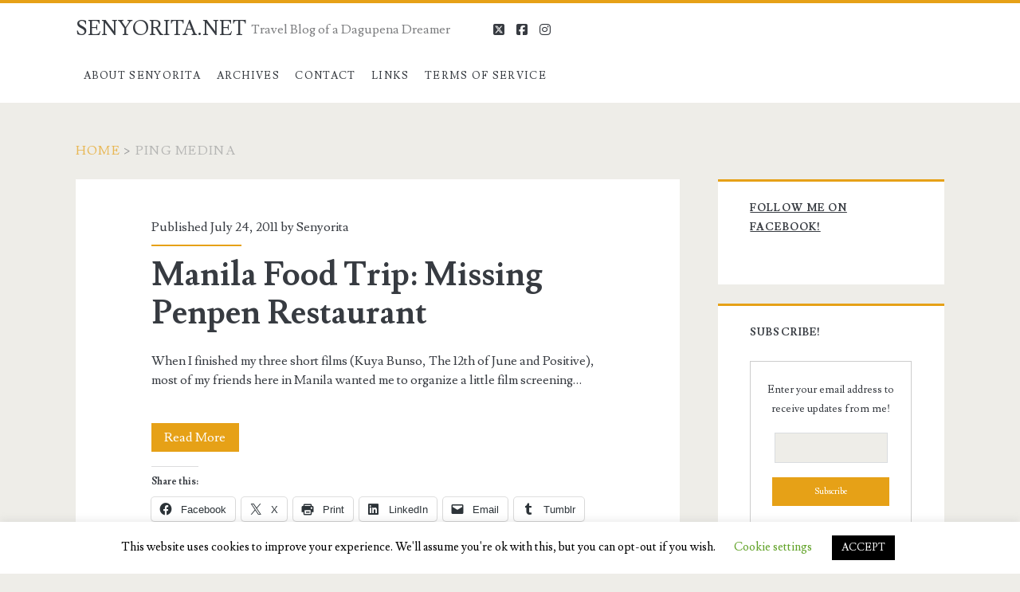

--- FILE ---
content_type: text/html; charset=utf-8
request_url: https://www.google.com/recaptcha/api2/aframe
body_size: 265
content:
<!DOCTYPE HTML><html><head><meta http-equiv="content-type" content="text/html; charset=UTF-8"></head><body><script nonce="ianqpp8so7G_fvLATdbQ5Q">/** Anti-fraud and anti-abuse applications only. See google.com/recaptcha */ try{var clients={'sodar':'https://pagead2.googlesyndication.com/pagead/sodar?'};window.addEventListener("message",function(a){try{if(a.source===window.parent){var b=JSON.parse(a.data);var c=clients[b['id']];if(c){var d=document.createElement('img');d.src=c+b['params']+'&rc='+(localStorage.getItem("rc::a")?sessionStorage.getItem("rc::b"):"");window.document.body.appendChild(d);sessionStorage.setItem("rc::e",parseInt(sessionStorage.getItem("rc::e")||0)+1);localStorage.setItem("rc::h",'1769627091423');}}}catch(b){}});window.parent.postMessage("_grecaptcha_ready", "*");}catch(b){}</script></body></html>